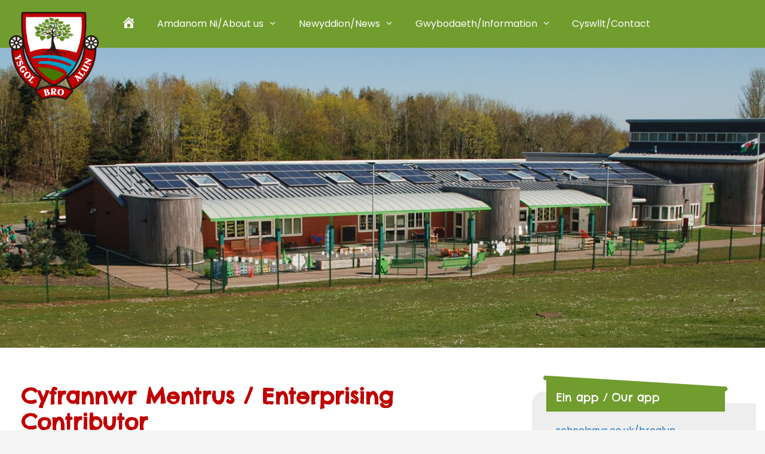

--- FILE ---
content_type: text/html; charset=UTF-8
request_url: https://ysgolbroalun.cymru/cyfrannwr-mentrus-enterprising-contributor/
body_size: 16887
content:
<!DOCTYPE html><html lang="cy"><head><meta charset="UTF-8"><meta name='robots' content='index, follow, max-image-preview:large, max-snippet:-1, max-video-preview:-1' /><meta name="viewport" content="width=device-width, initial-scale=1"><!-- <link media="all" href="https://ysgolbroalun.cymru/wp-content/cache/autoptimize/css/autoptimize_6445d0dad23797055a2a2dab2817385c.css" rel="stylesheet"> -->
<link rel="stylesheet" type="text/css" href="//ysgolbroalun.cymru/wp-content/cache/wpfc-minified/8m3kusu7/drg8p.css" media="all"/><title>Cyfrannwr Mentrus / Enterprising Contributor - Ysgol Bro Alun</title><link rel="canonical" href="https://ysgolbroalun.cymru/cyfrannwr-mentrus-enterprising-contributor/" /> <script type="application/ld+json" class="yoast-schema-graph">{"@context":"https://schema.org","@graph":[{"@type":"Article","@id":"https://ysgolbroalun.cymru/cyfrannwr-mentrus-enterprising-contributor/#article","isPartOf":{"@id":"https://ysgolbroalun.cymru/cyfrannwr-mentrus-enterprising-contributor/"},"author":{"name":"schoolstaff","@id":"https://ysgolbroalun.cymru/#/schema/person/2be22b7cc5045740412f4a9fce0ca5e8"},"headline":"Cyfrannwr Mentrus / Enterprising Contributor","datePublished":"2022-04-01T14:43:33+00:00","mainEntityOfPage":{"@id":"https://ysgolbroalun.cymru/cyfrannwr-mentrus-enterprising-contributor/"},"wordCount":80,"publisher":{"@id":"https://ysgolbroalun.cymru/#organization"},"image":{"@id":"https://ysgolbroalun.cymru/cyfrannwr-mentrus-enterprising-contributor/#primaryimage"},"thumbnailUrl":"https://ysgolbroalun.cymru/wp-content/uploads/2022/04/Seb.jpg","articleSection":["Cyffredinol/General"],"inLanguage":"cy"},{"@type":"WebPage","@id":"https://ysgolbroalun.cymru/cyfrannwr-mentrus-enterprising-contributor/","url":"https://ysgolbroalun.cymru/cyfrannwr-mentrus-enterprising-contributor/","name":"Cyfrannwr Mentrus / Enterprising Contributor - Ysgol Bro Alun","isPartOf":{"@id":"https://ysgolbroalun.cymru/#website"},"primaryImageOfPage":{"@id":"https://ysgolbroalun.cymru/cyfrannwr-mentrus-enterprising-contributor/#primaryimage"},"image":{"@id":"https://ysgolbroalun.cymru/cyfrannwr-mentrus-enterprising-contributor/#primaryimage"},"thumbnailUrl":"https://ysgolbroalun.cymru/wp-content/uploads/2022/04/Seb.jpg","datePublished":"2022-04-01T14:43:33+00:00","breadcrumb":{"@id":"https://ysgolbroalun.cymru/cyfrannwr-mentrus-enterprising-contributor/#breadcrumb"},"inLanguage":"cy","potentialAction":[{"@type":"ReadAction","target":["https://ysgolbroalun.cymru/cyfrannwr-mentrus-enterprising-contributor/"]}]},{"@type":"ImageObject","inLanguage":"cy","@id":"https://ysgolbroalun.cymru/cyfrannwr-mentrus-enterprising-contributor/#primaryimage","url":"https://ysgolbroalun.cymru/wp-content/uploads/2022/04/Seb.jpg","contentUrl":"https://ysgolbroalun.cymru/wp-content/uploads/2022/04/Seb.jpg","width":987,"height":1194},{"@type":"BreadcrumbList","@id":"https://ysgolbroalun.cymru/cyfrannwr-mentrus-enterprising-contributor/#breadcrumb","itemListElement":[{"@type":"ListItem","position":1,"name":"Home","item":"https://ysgolbroalun.cymru/"},{"@type":"ListItem","position":2,"name":"News","item":"https://ysgolbroalun.cymru/news/"},{"@type":"ListItem","position":3,"name":"Cyfrannwr Mentrus / Enterprising Contributor"}]},{"@type":"WebSite","@id":"https://ysgolbroalun.cymru/#website","url":"https://ysgolbroalun.cymru/","name":"Ysgol Bro Alun","description":"","publisher":{"@id":"https://ysgolbroalun.cymru/#organization"},"potentialAction":[{"@type":"SearchAction","target":{"@type":"EntryPoint","urlTemplate":"https://ysgolbroalun.cymru/?s={search_term_string}"},"query-input":{"@type":"PropertyValueSpecification","valueRequired":true,"valueName":"search_term_string"}}],"inLanguage":"cy"},{"@type":"Organization","@id":"https://ysgolbroalun.cymru/#organization","name":"Ysgol Bro Alun","url":"https://ysgolbroalun.cymru/","logo":{"@type":"ImageObject","inLanguage":"cy","@id":"https://ysgolbroalun.cymru/#/schema/logo/image/","url":"https://ysgolbroalun.cymru/wp-content/uploads/2016/02/logo-bro-alun.png","contentUrl":"https://ysgolbroalun.cymru/wp-content/uploads/2016/02/logo-bro-alun.png","width":781,"height":765,"caption":"Ysgol Bro Alun"},"image":{"@id":"https://ysgolbroalun.cymru/#/schema/logo/image/"},"sameAs":["https://x.com/broalunwrecsam"]},{"@type":"Person","@id":"https://ysgolbroalun.cymru/#/schema/person/2be22b7cc5045740412f4a9fce0ca5e8","name":"schoolstaff","image":{"@type":"ImageObject","inLanguage":"cy","@id":"https://ysgolbroalun.cymru/#/schema/person/image/","url":"https://secure.gravatar.com/avatar/78b2ce76916031a84d1908d4a30e2b45b4918727d68993e447c109c958df0443?s=96&d=mm&r=g","contentUrl":"https://secure.gravatar.com/avatar/78b2ce76916031a84d1908d4a30e2b45b4918727d68993e447c109c958df0443?s=96&d=mm&r=g","caption":"schoolstaff"},"url":"https://ysgolbroalun.cymru/author/schoolstaff/"}]}</script> <link href='https://fonts.gstatic.com' crossorigin rel='preconnect' /><link href='https://fonts.googleapis.com' crossorigin rel='preconnect' /><link rel="alternate" type="application/rss+xml" title="Llif Ysgol Bro Alun &raquo;" href="https://ysgolbroalun.cymru/feed/" /> <script>window._wpemojiSettings = {"baseUrl":"https:\/\/s.w.org\/images\/core\/emoji\/16.0.1\/72x72\/","ext":".png","svgUrl":"https:\/\/s.w.org\/images\/core\/emoji\/16.0.1\/svg\/","svgExt":".svg","source":{"concatemoji":"https:\/\/ysgolbroalun.cymru\/wp-includes\/js\/wp-emoji-release.min.js?ver=6.8.3"}};
/*! This file is auto-generated */
!function(s,n){var o,i,e;function c(e){try{var t={supportTests:e,timestamp:(new Date).valueOf()};sessionStorage.setItem(o,JSON.stringify(t))}catch(e){}}function p(e,t,n){e.clearRect(0,0,e.canvas.width,e.canvas.height),e.fillText(t,0,0);var t=new Uint32Array(e.getImageData(0,0,e.canvas.width,e.canvas.height).data),a=(e.clearRect(0,0,e.canvas.width,e.canvas.height),e.fillText(n,0,0),new Uint32Array(e.getImageData(0,0,e.canvas.width,e.canvas.height).data));return t.every(function(e,t){return e===a[t]})}function u(e,t){e.clearRect(0,0,e.canvas.width,e.canvas.height),e.fillText(t,0,0);for(var n=e.getImageData(16,16,1,1),a=0;a<n.data.length;a++)if(0!==n.data[a])return!1;return!0}function f(e,t,n,a){switch(t){case"flag":return n(e,"\ud83c\udff3\ufe0f\u200d\u26a7\ufe0f","\ud83c\udff3\ufe0f\u200b\u26a7\ufe0f")?!1:!n(e,"\ud83c\udde8\ud83c\uddf6","\ud83c\udde8\u200b\ud83c\uddf6")&&!n(e,"\ud83c\udff4\udb40\udc67\udb40\udc62\udb40\udc65\udb40\udc6e\udb40\udc67\udb40\udc7f","\ud83c\udff4\u200b\udb40\udc67\u200b\udb40\udc62\u200b\udb40\udc65\u200b\udb40\udc6e\u200b\udb40\udc67\u200b\udb40\udc7f");case"emoji":return!a(e,"\ud83e\udedf")}return!1}function g(e,t,n,a){var r="undefined"!=typeof WorkerGlobalScope&&self instanceof WorkerGlobalScope?new OffscreenCanvas(300,150):s.createElement("canvas"),o=r.getContext("2d",{willReadFrequently:!0}),i=(o.textBaseline="top",o.font="600 32px Arial",{});return e.forEach(function(e){i[e]=t(o,e,n,a)}),i}function t(e){var t=s.createElement("script");t.src=e,t.defer=!0,s.head.appendChild(t)}"undefined"!=typeof Promise&&(o="wpEmojiSettingsSupports",i=["flag","emoji"],n.supports={everything:!0,everythingExceptFlag:!0},e=new Promise(function(e){s.addEventListener("DOMContentLoaded",e,{once:!0})}),new Promise(function(t){var n=function(){try{var e=JSON.parse(sessionStorage.getItem(o));if("object"==typeof e&&"number"==typeof e.timestamp&&(new Date).valueOf()<e.timestamp+604800&&"object"==typeof e.supportTests)return e.supportTests}catch(e){}return null}();if(!n){if("undefined"!=typeof Worker&&"undefined"!=typeof OffscreenCanvas&&"undefined"!=typeof URL&&URL.createObjectURL&&"undefined"!=typeof Blob)try{var e="postMessage("+g.toString()+"("+[JSON.stringify(i),f.toString(),p.toString(),u.toString()].join(",")+"));",a=new Blob([e],{type:"text/javascript"}),r=new Worker(URL.createObjectURL(a),{name:"wpTestEmojiSupports"});return void(r.onmessage=function(e){c(n=e.data),r.terminate(),t(n)})}catch(e){}c(n=g(i,f,p,u))}t(n)}).then(function(e){for(var t in e)n.supports[t]=e[t],n.supports.everything=n.supports.everything&&n.supports[t],"flag"!==t&&(n.supports.everythingExceptFlag=n.supports.everythingExceptFlag&&n.supports[t]);n.supports.everythingExceptFlag=n.supports.everythingExceptFlag&&!n.supports.flag,n.DOMReady=!1,n.readyCallback=function(){n.DOMReady=!0}}).then(function(){return e}).then(function(){var e;n.supports.everything||(n.readyCallback(),(e=n.source||{}).concatemoji?t(e.concatemoji):e.wpemoji&&e.twemoji&&(t(e.twemoji),t(e.wpemoji)))}))}((window,document),window._wpemojiSettings);</script> <link rel='stylesheet' id='generate-fonts-css' href='//fonts.googleapis.com/css?family=Poppins:300,regular,500,600,700|Chelsea+Market:regular' media='all' /><!-- <link rel='stylesheet' id='dashicons-css' href='https://ysgolbroalun.cymru/wp-includes/css/dashicons.min.css?ver=6.8.3' media='all' /> -->
<link rel="stylesheet" type="text/css" href="//ysgolbroalun.cymru/wp-content/cache/wpfc-minified/kb1cl5uo/c4fk6.css" media="all"/> <script src='//ysgolbroalun.cymru/wp-content/cache/wpfc-minified/felu0vko/1235.js' type="text/javascript"></script>
<!-- <script src="https://ysgolbroalun.cymru/wp-includes/js/jquery/jquery.min.js?ver=3.7.1" id="jquery-core-js"></script> --> <!-- <script src="https://ysgolbroalun.cymru/wp-includes/js/dist/vendor/react.min.js?ver=18.3.1.1" id="react-js"></script> --> <!-- <script src="https://ysgolbroalun.cymru/wp-includes/js/dist/vendor/react-jsx-runtime.min.js?ver=18.3.1" id="react-jsx-runtime-js"></script> --> <!-- <script src="https://ysgolbroalun.cymru/wp-includes/js/dist/autop.min.js?ver=9fb50649848277dd318d" id="wp-autop-js"></script> --> <!-- <script src="https://ysgolbroalun.cymru/wp-includes/js/dist/vendor/wp-polyfill.min.js?ver=3.15.0" id="wp-polyfill-js"></script> --> <!-- <script src="https://ysgolbroalun.cymru/wp-includes/js/dist/blob.min.js?ver=9113eed771d446f4a556" id="wp-blob-js"></script> --> <!-- <script src="https://ysgolbroalun.cymru/wp-includes/js/dist/block-serialization-default-parser.min.js?ver=14d44daebf663d05d330" id="wp-block-serialization-default-parser-js"></script> --> <!-- <script src="https://ysgolbroalun.cymru/wp-includes/js/dist/hooks.min.js?ver=4d63a3d491d11ffd8ac6" id="wp-hooks-js"></script> --> <!-- <script src="https://ysgolbroalun.cymru/wp-includes/js/dist/deprecated.min.js?ver=e1f84915c5e8ae38964c" id="wp-deprecated-js"></script> --> <!-- <script src="https://ysgolbroalun.cymru/wp-includes/js/dist/dom.min.js?ver=80bd57c84b45cf04f4ce" id="wp-dom-js"></script> --> <!-- <script src="https://ysgolbroalun.cymru/wp-includes/js/dist/vendor/react-dom.min.js?ver=18.3.1.1" id="react-dom-js"></script> --> <!-- <script src="https://ysgolbroalun.cymru/wp-includes/js/dist/escape-html.min.js?ver=6561a406d2d232a6fbd2" id="wp-escape-html-js"></script> --> <!-- <script src="https://ysgolbroalun.cymru/wp-includes/js/dist/element.min.js?ver=a4eeeadd23c0d7ab1d2d" id="wp-element-js"></script> --> <!-- <script src="https://ysgolbroalun.cymru/wp-includes/js/dist/is-shallow-equal.min.js?ver=e0f9f1d78d83f5196979" id="wp-is-shallow-equal-js"></script> --> <!-- <script src="https://ysgolbroalun.cymru/wp-includes/js/dist/i18n.min.js?ver=5e580eb46a90c2b997e6" id="wp-i18n-js"></script> --> <script id="wp-i18n-js-after">wp.i18n.setLocaleData( { 'text direction\u0004ltr': [ 'ltr' ] } );</script> <script id="wp-keycodes-js-translations">( function( domain, translations ) {
	var localeData = translations.locale_data[ domain ] || translations.locale_data.messages;
	localeData[""].domain = domain;
	wp.i18n.setLocaleData( localeData, domain );
} )( "default", {"translation-revision-date":"2025-10-05 08:42:11+0000","generator":"GlotPress\/4.0.1","domain":"messages","locale_data":{"messages":{"":{"domain":"messages","plural-forms":"nplurals=4; plural=(n==1) ? 0 : (n==2) ? 1 : (n != 8 && n != 11) ? 2 : 3;","lang":"cy_GB"},"Tilde":["Tilde"],"Backtick":["\u00d4l-dic"],"Period":["Atalnod llawn"],"Comma":["Atalnod"]}},"comment":{"reference":"wp-includes\/js\/dist\/keycodes.js"}} );</script> <script src='//ysgolbroalun.cymru/wp-content/cache/wpfc-minified/7c31ukc6/1235.js' type="text/javascript"></script>
<!-- <script src="https://ysgolbroalun.cymru/wp-includes/js/dist/keycodes.min.js?ver=034ff647a54b018581d3" id="wp-keycodes-js"></script> --> <!-- <script src="https://ysgolbroalun.cymru/wp-includes/js/dist/priority-queue.min.js?ver=9c21c957c7e50ffdbf48" id="wp-priority-queue-js"></script> --> <!-- <script src="https://ysgolbroalun.cymru/wp-includes/js/dist/compose.min.js?ver=84bcf832a5c99203f3db" id="wp-compose-js"></script> --> <!-- <script src="https://ysgolbroalun.cymru/wp-includes/js/dist/private-apis.min.js?ver=0f8478f1ba7e0eea562b" id="wp-private-apis-js"></script> --> <!-- <script src="https://ysgolbroalun.cymru/wp-includes/js/dist/redux-routine.min.js?ver=8bb92d45458b29590f53" id="wp-redux-routine-js"></script> --> <!-- <script src="https://ysgolbroalun.cymru/wp-includes/js/dist/data.min.js?ver=fe6c4835cd00e12493c3" id="wp-data-js"></script> --> <script id="wp-data-js-after">( function() {
	var userId = 0;
	var storageKey = "WP_DATA_USER_" + userId;
	wp.data
		.use( wp.data.plugins.persistence, { storageKey: storageKey } );
} )();</script> <script src='//ysgolbroalun.cymru/wp-content/cache/wpfc-minified/d75nwwn9/1235.js' type="text/javascript"></script>
<!-- <script src="https://ysgolbroalun.cymru/wp-includes/js/dist/html-entities.min.js?ver=2cd3358363e0675638fb" id="wp-html-entities-js"></script> --> <!-- <script src="https://ysgolbroalun.cymru/wp-includes/js/dist/dom-ready.min.js?ver=f77871ff7694fffea381" id="wp-dom-ready-js"></script> --> <script id="wp-a11y-js-translations">( function( domain, translations ) {
	var localeData = translations.locale_data[ domain ] || translations.locale_data.messages;
	localeData[""].domain = domain;
	wp.i18n.setLocaleData( localeData, domain );
} )( "default", {"translation-revision-date":"2025-10-05 08:42:11+0000","generator":"GlotPress\/4.0.1","domain":"messages","locale_data":{"messages":{"":{"domain":"messages","plural-forms":"nplurals=4; plural=(n==1) ? 0 : (n==2) ? 1 : (n != 8 && n != 11) ? 2 : 3;","lang":"cy_GB"},"Notifications":["Hysbysiadau"]}},"comment":{"reference":"wp-includes\/js\/dist\/a11y.js"}} );</script> <script src='//ysgolbroalun.cymru/wp-content/cache/wpfc-minified/2fu21pxg/1235.js' type="text/javascript"></script>
<!-- <script src="https://ysgolbroalun.cymru/wp-includes/js/dist/a11y.min.js?ver=3156534cc54473497e14" id="wp-a11y-js"></script> --> <script id="wp-rich-text-js-translations">( function( domain, translations ) {
	var localeData = translations.locale_data[ domain ] || translations.locale_data.messages;
	localeData[""].domain = domain;
	wp.i18n.setLocaleData( localeData, domain );
} )( "default", {"translation-revision-date":"2025-10-05 08:42:11+0000","generator":"GlotPress\/4.0.1","domain":"messages","locale_data":{"messages":{"":{"domain":"messages","plural-forms":"nplurals=4; plural=(n==1) ? 0 : (n==2) ? 1 : (n != 8 && n != 11) ? 2 : 3;","lang":"cy_GB"},"%s applied.":["%s wedi'i osod."],"%s removed.":["%s wedi\u2019i dynnu."]}},"comment":{"reference":"wp-includes\/js\/dist\/rich-text.js"}} );</script> <script src='//ysgolbroalun.cymru/wp-content/cache/wpfc-minified/syu56mt/1235.js' type="text/javascript"></script>
<!-- <script src="https://ysgolbroalun.cymru/wp-includes/js/dist/rich-text.min.js?ver=74178fc8c4d67d66f1a8" id="wp-rich-text-js"></script> --> <!-- <script src="https://ysgolbroalun.cymru/wp-includes/js/dist/shortcode.min.js?ver=b7747eee0efafd2f0c3b" id="wp-shortcode-js"></script> --> <!-- <script src="https://ysgolbroalun.cymru/wp-includes/js/dist/warning.min.js?ver=ed7c8b0940914f4fe44b" id="wp-warning-js"></script> --> <script id="wp-blocks-js-translations">( function( domain, translations ) {
	var localeData = translations.locale_data[ domain ] || translations.locale_data.messages;
	localeData[""].domain = domain;
	wp.i18n.setLocaleData( localeData, domain );
} )( "default", {"translation-revision-date":"2025-10-05 08:42:11+0000","generator":"GlotPress\/4.0.1","domain":"messages","locale_data":{"messages":{"":{"domain":"messages","plural-forms":"nplurals=4; plural=(n==1) ? 0 : (n==2) ? 1 : (n != 8 && n != 11) ? 2 : 3;","lang":"cy_GB"},"%1$s Block. Row %2$d":["Bloc %1$s. Rhes %2$d"],"Design":["Cynllun"],"%s Block":["%s Bloc"],"%1$s Block. %2$s":["%1$s Bloc. %2$s"],"%1$s Block. Column %2$d":["%1$s Bloc. Colofn %2$d"],"%1$s Block. Column %2$d. %3$s":["%1$s Bloc. Colofn %2$d. %3$s"],"%1$s Block. Row %2$d. %3$s":["%1$s Bloc. Rhes %2$d. %3$s"],"Reusable blocks":["Blociau ailddefnyddiadwy"],"Embeds":["Mewnblaniadau"],"Text":["Testun"],"Widgets":["Teclynnau"],"Theme":["Thema"],"Media":["Cyfryngau"]}},"comment":{"reference":"wp-includes\/js\/dist\/blocks.js"}} );</script> <script src='//ysgolbroalun.cymru/wp-content/cache/wpfc-minified/lw0e8eez/1235.js' type="text/javascript"></script>
<!-- <script src="https://ysgolbroalun.cymru/wp-includes/js/dist/blocks.min.js?ver=84530c06a3c62815b497" id="wp-blocks-js"></script> --> <script id="3d-flip-book-client-locale-loader-js-extra">var FB3D_CLIENT_LOCALE = {"ajaxurl":"https:\/\/ysgolbroalun.cymru\/wp-admin\/admin-ajax.php","dictionary":{"Table of contents":"Table of contents","Close":"Close","Bookmarks":"Bookmarks","Thumbnails":"Thumbnails","Search":"Search","Share":"Share","Facebook":"Facebook","Twitter":"Twitter","Email":"Email","Play":"Play","Previous page":"Previous page","Next page":"Next page","Zoom in":"Zoom in","Zoom out":"Zoom out","Fit view":"Fit view","Auto play":"Auto play","Full screen":"Full screen","More":"More","Smart pan":"Smart pan","Single page":"Single page","Sounds":"Sounds","Stats":"Stats","Print":"Print","Download":"Download","Goto first page":"Goto first page","Goto last page":"Goto last page"},"images":"https:\/\/ysgolbroalun.cymru\/wp-content\/plugins\/interactive-3d-flipbook-powered-physics-engine\/assets\/images\/","jsData":{"urls":[],"posts":{"ids_mis":[],"ids":[]},"pages":[],"firstPages":[],"bookCtrlProps":[],"bookTemplates":[]},"key":"3d-flip-book","pdfJS":{"pdfJsLib":"https:\/\/ysgolbroalun.cymru\/wp-content\/plugins\/interactive-3d-flipbook-powered-physics-engine\/assets\/js\/pdf.min.js?ver=4.3.136","pdfJsWorker":"https:\/\/ysgolbroalun.cymru\/wp-content\/plugins\/interactive-3d-flipbook-powered-physics-engine\/assets\/js\/pdf.worker.js?ver=4.3.136","stablePdfJsLib":"https:\/\/ysgolbroalun.cymru\/wp-content\/plugins\/interactive-3d-flipbook-powered-physics-engine\/assets\/js\/stable\/pdf.min.js?ver=2.5.207","stablePdfJsWorker":"https:\/\/ysgolbroalun.cymru\/wp-content\/plugins\/interactive-3d-flipbook-powered-physics-engine\/assets\/js\/stable\/pdf.worker.js?ver=2.5.207","pdfJsCMapUrl":"https:\/\/ysgolbroalun.cymru\/wp-content\/plugins\/interactive-3d-flipbook-powered-physics-engine\/assets\/cmaps\/"},"cacheurl":"https:\/\/ysgolbroalun.cymru\/wp-content\/uploads\/3d-flip-book\/cache\/","pluginsurl":"https:\/\/ysgolbroalun.cymru\/wp-content\/plugins\/","pluginurl":"https:\/\/ysgolbroalun.cymru\/wp-content\/plugins\/interactive-3d-flipbook-powered-physics-engine\/","thumbnailSize":{"width":"150","height":"150"},"version":"1.16.17"};</script> <link rel="https://api.w.org/" href="https://ysgolbroalun.cymru/wp-json/" /><link rel="alternate" title="JSON" type="application/json" href="https://ysgolbroalun.cymru/wp-json/wp/v2/posts/11623" /><link rel="EditURI" type="application/rsd+xml" title="RSD" href="https://ysgolbroalun.cymru/xmlrpc.php?rsd" /><meta name="generator" content="WordPress 6.8.3" /><link rel='shortlink' href='https://ysgolbroalun.cymru/?p=11623' /><link rel="alternate" title="oEmbed (JSON)" type="application/json+oembed" href="https://ysgolbroalun.cymru/wp-json/oembed/1.0/embed?url=https%3A%2F%2Fysgolbroalun.cymru%2Fcyfrannwr-mentrus-enterprising-contributor%2F" /><link rel="alternate" title="oEmbed (XML)" type="text/xml+oembed" href="https://ysgolbroalun.cymru/wp-json/oembed/1.0/embed?url=https%3A%2F%2Fysgolbroalun.cymru%2Fcyfrannwr-mentrus-enterprising-contributor%2F&#038;format=xml" />  <script type="text/javascript">jQuery(function () {

		var mobileOnly = false;
		
		if (mobileOnly) {
			return;
		}

		jQuery.fn.getTitle = function () { // Copy the title of every IMG tag and add it to its parent A so that fancybox can show titles
			var arr = jQuery("a[data-fancybox]");jQuery.each(arr, function() {var title = jQuery(this).children("img").attr("title") || '';var figCaptionHtml = jQuery(this).next("figcaption").html() || '';var processedCaption = figCaptionHtml;if (figCaptionHtml.length && typeof DOMPurify === 'function') {processedCaption = DOMPurify.sanitize(figCaptionHtml, {USE_PROFILES: {html: true}});} else if (figCaptionHtml.length) {processedCaption = jQuery("<div>").text(figCaptionHtml).html();}var newTitle = title;if (processedCaption.length) {newTitle = title.length ? title + " " + processedCaption : processedCaption;}if (newTitle.length) {jQuery(this).attr("title", newTitle);}});		}

		// Supported file extensions

				var thumbnails = jQuery("a:has(img)").not(".nolightbox").not('.envira-gallery-link').not('.ngg-simplelightbox').filter(function () {
			return /\.(jpe?g|png|gif|mp4|webp|bmp|pdf)(\?[^/]*)*$/i.test(jQuery(this).attr('href'))
		});
		

		// Add data-type iframe for links that are not images or videos.
		var iframeLinks = jQuery('.fancyboxforwp').filter(function () {
			return !/\.(jpe?g|png|gif|mp4|webp|bmp|pdf)(\?[^/]*)*$/i.test(jQuery(this).attr('href'))
		}).filter(function () {
			return !/vimeo|youtube/i.test(jQuery(this).attr('href'))
		});
		iframeLinks.attr({"data-type": "iframe"}).getTitle();

				// Gallery All
		thumbnails.addClass("fancyboxforwp").attr("data-fancybox", "gallery").getTitle();
		iframeLinks.attr({"data-fancybox": "gallery"}).getTitle();

		// Gallery type NONE
		
		// Call fancybox and apply it on any link with a rel atribute that starts with "fancybox", with the options set on the admin panel
		jQuery("a.fancyboxforwp").fancyboxforwp({
			loop: false,
			smallBtn: false,
			zoomOpacity: "auto",
			animationEffect: "zoom",
			animationDuration: 500,
			transitionEffect: "slide",
			transitionDuration: "300",
			overlayShow: true,
			overlayOpacity: "0.8",
			titleShow: true,
			titlePosition: "inside",
			keyboard: true,
			showCloseButton: false,
			arrows: true,
			clickContent:false,
			clickSlide: "close",
			mobile: {
				clickContent: function (current, event) {
					return current.type === "image" ? "toggleControls" : false;
				},
				clickSlide: function (current, event) {
					return current.type === "image" ? "close" : "close";
				},
			},
			wheel: false,
			toolbar: true,
			preventCaptionOverlap: true,
			onInit: function() { },			onDeactivate
	: function() { },		beforeClose: function() { },			afterShow: function(instance) { jQuery( ".fancybox-image" ).on("click", function( ){ ( instance.isScaledDown() ) ? instance.scaleToActual() : instance.scaleToFit() }) },				afterClose: function() { },					caption : function( instance, item ) {var title = "";if("undefined" != typeof jQuery(this).context ){var title = jQuery(this).context.title;} else { var title = ("undefined" != typeof jQuery(this).attr("title")) ? jQuery(this).attr("title") : false;}var caption = jQuery(this).data('caption') || '';if ( item.type === 'image' && title.length ) {caption = (caption.length ? caption + '<br />' : '') + '<p class="caption-title">'+jQuery("<div>").text(title).html()+'</p>' ;}if (typeof DOMPurify === "function" && caption.length) { return DOMPurify.sanitize(caption, {USE_PROFILES: {html: true}}); } else { return jQuery("<div>").text(caption).html(); }},
		afterLoad : function( instance, current ) {var captionContent = current.opts.caption || '';var sanitizedCaptionString = '';if (typeof DOMPurify === 'function' && captionContent.length) {sanitizedCaptionString = DOMPurify.sanitize(captionContent, {USE_PROFILES: {html: true}});} else if (captionContent.length) { sanitizedCaptionString = jQuery("<div>").text(captionContent).html();}if (sanitizedCaptionString.length) { current.$content.append(jQuery('<div class=\"fancybox-custom-caption inside-caption\" style=\" position: absolute;left:0;right:0;color:#000;margin:0 auto;bottom:0;text-align:center;background-color:#FFFFFF \"></div>').html(sanitizedCaptionString)); }},
			})
		;

			})</script> <meta name="robots" content="noimageindex"> <script type="text/javascript">//
  function external_links_in_new_windows_loop() {
    if (!document.links) {
      document.links = document.getElementsByTagName('a');
    }
    var change_link = false;
    var force = '';
    var ignore = '';

    for (var t=0; t<document.links.length; t++) {
      var all_links = document.links[t];
      change_link = false;
      
      if(document.links[t].hasAttribute('onClick') == false) {
        // forced if the address starts with http (or also https), but does not link to the current domain
        if(all_links.href.search(/^http/) != -1 && all_links.href.search('ysgolbroalun.cymru') == -1 && all_links.href.search(/^#/) == -1) {
          // console.log('Changed ' + all_links.href);
          change_link = true;
        }
          
        if(force != '' && all_links.href.search(force) != -1) {
          // forced
          // console.log('force ' + all_links.href);
          change_link = true;
        }
        
        if(ignore != '' && all_links.href.search(ignore) != -1) {
          // console.log('ignore ' + all_links.href);
          // ignored
          change_link = false;
        }

        if(change_link == true) {
          // console.log('Changed ' + all_links.href);
          document.links[t].setAttribute('onClick', 'javascript:window.open(\'' + all_links.href.replace(/'/g, '') + '\', \'_blank\', \'noopener\'); return false;');
          document.links[t].removeAttribute('target');
        }
      }
    }
  }
  
  // Load
  function external_links_in_new_windows_load(func)
  {  
    var oldonload = window.onload;
    if (typeof window.onload != 'function'){
      window.onload = func;
    } else {
      window.onload = function(){
        oldonload();
        func();
      }
    }
  }

  external_links_in_new_windows_load(external_links_in_new_windows_loop);
  //</script> <link rel="apple-touch-icon" sizes="57x57" href="/wp-content/uploads/fbrfg/apple-touch-icon-57x57.png"><link rel="apple-touch-icon" sizes="60x60" href="/wp-content/uploads/fbrfg/apple-touch-icon-60x60.png"><link rel="apple-touch-icon" sizes="72x72" href="/wp-content/uploads/fbrfg/apple-touch-icon-72x72.png"><link rel="apple-touch-icon" sizes="76x76" href="/wp-content/uploads/fbrfg/apple-touch-icon-76x76.png"><link rel="apple-touch-icon" sizes="114x114" href="/wp-content/uploads/fbrfg/apple-touch-icon-114x114.png"><link rel="apple-touch-icon" sizes="120x120" href="/wp-content/uploads/fbrfg/apple-touch-icon-120x120.png"><link rel="apple-touch-icon" sizes="144x144" href="/wp-content/uploads/fbrfg/apple-touch-icon-144x144.png"><link rel="apple-touch-icon" sizes="152x152" href="/wp-content/uploads/fbrfg/apple-touch-icon-152x152.png"><link rel="apple-touch-icon" sizes="180x180" href="/wp-content/uploads/fbrfg/apple-touch-icon-180x180.png"><link rel="icon" type="image/png" href="/wp-content/uploads/fbrfg/favicon-32x32.png" sizes="32x32"><link rel="icon" type="image/png" href="/wp-content/uploads/fbrfg/favicon-194x194.png" sizes="194x194"><link rel="icon" type="image/png" href="/wp-content/uploads/fbrfg/favicon-96x96.png" sizes="96x96"><link rel="icon" type="image/png" href="/wp-content/uploads/fbrfg/android-chrome-192x192.png" sizes="192x192"><link rel="icon" type="image/png" href="/wp-content/uploads/fbrfg/favicon-16x16.png" sizes="16x16"><link rel="manifest" href="/wp-content/uploads/fbrfg/manifest.json"><link rel="mask-icon" href="/wp-content/uploads/fbrfg/safari-pinned-tab.svg" color="#ffffff"><link rel="shortcut icon" href="/wp-content/uploads/fbrfg/favicon.ico"><meta name="msapplication-TileColor" content="#2d89ef"><meta name="msapplication-TileImage" content="/wp-content/uploads/fbrfg/mstile-144x144.png"><meta name="msapplication-config" content="/wp-content/uploads/fbrfg/browserconfig.xml"><meta name="theme-color" content="#ffffff"><style id="wp-custom-css">/* FILE BLOCK FIX */

.wp-block-file {
    font-size: 1em !important;
    line-height: 1.8em;
}
.wp-block-file__button {
    color: white;
    background-color: var(--accent);
    padding: 5px 10px;
    border-radius: 0px;
    margin-top: 5px;
}
.wp-block-file__button:hover {
    color: white;
	  opacity: 0.75;
}
.wp-admin .wp-block-file {
    margin-top: 5px; 
    margin-bottom: 40px;
}

/* General Styling */

:root {
    --gp-slideout-width: 290px;
}

body {
	background-color: #f5f5f5;
}

body.postid-7746 {
    background-color: #fff; /* APP GRID CALENDAR */
}

div#site-wrapper {
    max-width: 1300px;
    margin-left: auto;
    margin-right: auto;
    /* display: block; */
	background-color: white;
	box-shadow: 0px 1px 14px 4px rgba(156,148,148,0.5);
	-webkit-box-shadow: 0px 1px 14px 4px rgba(156,148,148,0.5);
	-moz-box-shadow: 0px 1px 14px 4px rgba(156,148,148,0.5);
}

.entry-content span {
    color: #3a3a3a !important;
}

.entry-content img {
    margin-bottom: 20px;
}

.dont-break-out {
  overflow-wrap: break-word;
  word-wrap: break-word;
  -ms-word-break: break-all;
  word-break: break-all;
  -ms-hyphens: auto;
  -moz-hyphens: auto;
  -webkit-hyphens: auto;
  hyphens: auto;
  white-space:normal;
}

/* Header */

.site-header .header-image {
    position: absolute;
    top: -60px;
    width: 150px;
    z-index: 1000;
}

.page-header-image-single {
      display: none;
}

.inside-header .site-logo {
    text-align: left !important;
}

.site-logo {
    display: inline;
}

.sticky-menu-logo .main-navigation.navigation-clone .sticky-logo {
    margin-left: 50px;
}

.slider-box-outside-wrapper {
    width: 100%;
    position: absolute;
    z-index: 3;
}

.slider-box-inside-wrapper {
    max-width: 1100px;
    width: 100%;
    height: auto;
    margin: auto;
    padding-top: 20px;
}

.slider-box {
    float: right;
    z-index: 10000;
    width: 18%;
    height: 10%;
    opacity: .95;
    color: #fff;
    padding: 20px;
    text-transform: uppercase;
    font-size: larger;
    margin: 20px;
    clear: right;
}

.slider-box1 {
    background-color: #00AEEF;
}

.slider-box2 {
    background-color: #F9C92C;
}

.slider-box3 {
    background-color: #DB174D;
}

/* Navbar */

#menu-main-menu {
    padding-left: 170px;
}

.slideout-menu a {
    line-height: 50px !important;
}

.slideout-menu li ul li a {
    line-height: 20px !important;
}

.main-navigation ul ul {
  width:auto;
	}

/* Content */

.alm-reveal hr {
    clear: both;
}

.alm-green {
background: #719C2E !important;
}

.home-posts img {
    float: right;
    margin-bottom: 20px;
}

/* Sidebar start */

.sidebar .widget {
    background-color: #eee;
    border-top-left-radius: 20px;
}

.sidebar .widget .widget-title {
    color: #000;
    background-color: #719C2E;
    background-image: url(https://ysgolbroalun.cymru/wp-content/uploads/2016/02/widget-title-bg.png);
    padding: 30px 20px 10px;
    margin-left: -20px;
    margin-top: -20px;
    margin-right: -20px;
    margin-bottom: 20px;
    padding-left: 40px;
    color: #fff;
}

div.inside-right-sidebar div {
    padding-left: 20px;
}

aside:nth-child(2) .widget-title {
    background-color: #01A0C7 !important; /*blue*/
}

aside:nth-child(3) .widget-title {
    background-color: #C00000 !important; /*red*/
}

aside:nth-child(4) .widget-title {
    background-color: #FFBF00 !important; /*orange*/
}

/* Filter News Widget */
li.cat-item {
    display: inline;
    margin-right: 10px;
}

/* Recent Posts Widget */

.sidebar .display-posts-listing {
	padding-left:0px;
}

.sidebar .listing-item {
    padding-bottom: 15px;
		padding-left:0px;
}

.sidebar .listing-item .date {
   display: block;
}

.sidebar #sidebar-more-link-news {
    margin: 0px;
	font-weight: bold;
}


/* Simple Calendar Widget */

.simcal-calendar-list {
padding-left: 0 !important;
}

.simcal-default-calendar-list {
    padding: 0 20px 15px 0 !important;
}

.simcal-default-calendar-list .simcal-calendar-head {
    display: none !important;
}

.simcal-default-calendar-list dt.simcal-day-label {
    background-color: transparent !important;
    color: #595959 !important;
    border-bottom: none !important;
    margin: 0;
    font-size: 1em !important;
}

.simcal-default-calendar-list dt.simcal-day-label>span {
    display: inline-block;
    padding: 0 !important;
}

.simcal-default-calendar-list ul.simcal-events {
    margin: 0 !important;
    padding: 0 !important;
}

.simcal-default-calendar-list .simcal-event-details {
    font-size: 1em !important;
    padding-left: 0;
}

.simcal-default-calendar-list .simcal-event-details p {
    margin: 0 !important;
}

dd.simcal-day {
    margin: 0 0 1em;
}

.simcal-default-calendar-list ul.simcal-events li.simcal-event {
    margin-bottom: 0 !important;
}


/* Sidebar end */

/* Footer start */

.footer-widget-1,.footer-widget-2,.footer-widget-3,.footer-widget-4 {
    min-height: 180px;
/* Fixes float left problem */
}

.footer-img1 {
    float: left;
    width: 150px;
    margin-right: 50px;
    margin-bottom: 20px;
}

.footer-text {
    width: 55%;
    float: left;
    margin-right: 50px;
    font-size: 12px;
    margin-bottom: 20px;
}

.footer-img2 {
    float: right;
    width: 250px;
}

/* Footer end */

/* APP CALENDAR PAGE */

body.postid-7746 .entry-content {
	margin: 0px;
}

body.postid-7746 #page {
	margin-left: 0px;
	margin-right: 0px;
}

/* END APP CALENDAR PAGE */

@media (max-width:1134px) {
    .site-header .header-image {
	  margin-left: 2%;
    }
}

@media (max-width:1100px) {
    .footer-img2 {
        float: left;
        width: 200px;
    }

    .footer-text {
        width: 70%;
        margin-right: 0;
    }
}

@media only screen and (min-width:521px) {
    .mobile-show {
        display: none;
    }
}

@media (max-width:768px) {
    .fluid-header .inside-header,.menu-toggle {
        text-align: left;
    }

    .site-header .header-image {
        position: absolute;
        top: -70px;
        width: 20%;
        z-index: 1000;
	  margin-left: 2%;
    }
}

@media only screen and (max-width:520px) {
    .mobile-hide {
        display: none;
    }

    .home-posts img {
        float: none;
        margin-bottom: 20px;
    }
  
    .site-header .header-image {
        position: absolute;
        top: -50px;
        width: 20%;
        z-index: 1000;
    }
  
	h1 {
		font-size: 26px;
	}
  
	.menu-toggle {
		line-height: 60px;
	}


	.main-navigation a, .menu-toggle {
		font-size: 12px;
	}
}

@media (max-width:1300px) {
    .slider-box {
        width: 18%;
        height: 10%;
        padding: 14px;
        font-size: 18px;
        margin: 14px;
    }
}

@media (max-width:1160px) {
    #page {
        margin-left: 20px;
        margin-right: 20px;
    }
}

@media (max-width:1100px) {
    .slider-box {
        width: 18%;
        height: 10%;
        padding: 10px;
        font-size: 16px;
        margin: 10px;
    }
}

@media (min-width:769px) and (max-width:1084px) {
    .sticky-menu-logo .main-navigation.navigation-clone .sticky-logo {
    /*display: none !important;*/
    }

    .sidebar .widget .widget-title {
        font-size: 14px;
    }
}

@media (max-width:600px) {
    .slider-box {
        width: auto;
    }

    .slider-box1 {
        display: none;
    }
}

@media (max-width:375px) {
    .slider-box2 {
        display: none;
    }
}

@media (max-width:769px) {
    .sticky-menu-logo .main-navigation.navigation-clone .sticky-logo {
        margin-left: 10px;
    }
    .slideout-navigation.main-navigation .main-nav ul ul li a {
      font-size: 16px;
			padding-left:30px;
    }
}

@media (max-width:850px) {
    .slider-box3 {
        display: none;
    }
}

/* Adjusts Menu Breakpoint */
@media (max-width: 1084px) {
	  
	.main-navigation .main-nav ul li.menu-item-has-children > a, .secondary-navigation .main-nav ul li.menu-item-has-children > a {
		padding-right: 20px;
	}
	  
    #menu-main-menu {
        padding-left: 0;
        margin-bottom: 50px;
    }

    .menu-toggle,.main-navigation.toggled .main-nav > ul {
        display: block;
    }

    .main-navigation ul li.sfHover > ul {
        display: none;
    }

    button.menu-toggle {
        background-color: transparent;
        width: auto;
        border: 0;
        float: right;
    }

    button.menu-toggle:hover,button.menu-toggle:active,button.menu-toggle:focus {
        background-color: transparent;
        border: 0;
        outline: 0;
    }

    .sub-menu.toggled-on,.children.toggled-on {
        display: block !important;
        opacity: 1 !important;
    }

    .dropdown-menu-toggle:before {
        content: "f107" !important;
    }

    .sfHover > a .dropdown-menu-toggle:before {
        content: "f106" !important;
    }

    .main-navigation ul {
        display: none;
    }

    .nav-float-right .main-navigation,.nav-float-left .main-navigation {
        float: none;
        margin-bottom: 20px;
    }

    .navigation-search {
        bottom: auto;
        top: 0;
    }

    .mobile-bar-items {
        display: block;
        position: absolute;
        right: 0;
        top: 0;
        z-index: 21;
        list-style-type: none;
    }

    .mobile-bar-items a {
        display: inline-block;
    }

    .main-navigation .menu li.search-item {
        display: none !important;
    }

    li.search-item a {
        padding-left: 20px;
        padding-right: 20px;
    }

    .menu-toggle {
        text-align: right;
    }

    .nav-search-enabled .main-navigation .menu-toggle {
        text-align: left;
    }

    .main-nav .sf-menu > li {
        float: none;
        clear: both;
    }

    .nav-aligned-right.nav-below-header .main-navigation .sf-menu > li,.nav-aligned-right.nav-above-header .main-navigation .sf-menu > li,.nav-aligned-center.nav-below-header .main-navigation .sf-menu > li,.nav-aligned-center.nav-above-header .main-navigation .sf-menu > li {
        display: block;
        margin: 0;
        text-align: left;
    }

    .main-navigation .main-nav ul ul {
        position: relative;
        top: 0;
        left: 0;
        width: 100%;
    }

    .menu-item-has-children .dropdown-menu-toggle {
        float: right;
    }

    .main-navigation {
        text-align: left;
    }

    .navigation-search,.navigation-search input {
        width: 100%;
        max-width: 100%;
    }
}</style></head><body class="wp-singular post-template-default single single-post postid-11623 single-format-standard wp-embed-responsive wp-theme-generatepress wp-child-theme-generatepress-child post-image-above-header post-image-aligned-center slideout-enabled slideout-mobile sticky-menu-slide sticky-enabled sticky-menu-logo menu-logo-enabled both-sticky-menu metaslider-plugin right-sidebar nav-above-header separate-containers fluid-header active-footer-widgets-4 nav-aligned-left header-aligned-left dropdown-hover" itemtype="https://schema.org/Blog" itemscope><div id="site-wrapper"><a class="screen-reader-text skip-link" href="#content" title="Skip to content">Skip to content</a><nav class="auto-hide-sticky main-navigation sub-menu-right" id="site-navigation" aria-label="Primary"  itemtype="https://schema.org/SiteNavigationElement" itemscope><div class="inside-navigation grid-container grid-parent"><div class="site-logo sticky-logo navigation-logo"> <a href="https://ysgolbroalun.cymru/" title="Ysgol Bro Alun" rel="home"> <img src="/wp-content/uploads/2016/02/logo-bro-alun.png" alt="Ysgol Bro Alun" class="is-logo-image" /> </a></div> <button class="menu-toggle" aria-controls="generate-slideout-menu" aria-expanded="false"> <span class="mobile-menu">Menu</span> </button><div id="primary-menu" class="main-nav"><ul id="menu-main-menu" class=" menu sf-menu"><li id="menu-item-3488" class="menu-item menu-item-type-post_type menu-item-object-page menu-item-home menu-item-3488"><a href="https://ysgolbroalun.cymru/"><i class="_mi dashicons dashicons-admin-home" aria-hidden="true" style="font-size:1.5em;"></i><span class="visuallyhidden">Cartref/Home</span></a></li><li id="menu-item-3773" class="menu-item menu-item-type-custom menu-item-object-custom menu-item-has-children menu-item-3773"><a href="#">Amdanom Ni/About us<span role="presentation" class="dropdown-menu-toggle"></span></a><ul class="sub-menu"><li id="menu-item-3542" class="menu-item menu-item-type-post_type menu-item-object-page menu-item-3542"><a href="https://ysgolbroalun.cymru/our-staff/">Ein Staff/Our Staff</a></li><li id="menu-item-3546" class="menu-item menu-item-type-post_type menu-item-object-page menu-item-3546"><a href="https://ysgolbroalun.cymru/llywodraethwyrgovernors/">Llywodraethwyr/Governors</a></li><li id="menu-item-3549" class="menu-item menu-item-type-post_type menu-item-object-page menu-item-3549"><a href="https://ysgolbroalun.cymru/prosbectws-prospectus/">Prosbectws/Prospectus</a></li><li id="menu-item-3558" class="menu-item menu-item-type-post_type menu-item-object-page menu-item-3558"><a href="https://ysgolbroalun.cymru/polisiaupolicies/">Polisiau/Policies</a></li><li id="menu-item-7958" class="menu-item menu-item-type-post_type menu-item-object-page menu-item-7958"><a href="https://ysgolbroalun.cymru/polisiaupolicies/hysbysiad-preifatrwydd-privacy-notice/">Hysbysiad Preifatrwydd / Privacy Notice</a></li><li id="menu-item-3573" class="menu-item menu-item-type-post_type menu-item-object-page menu-item-3573"><a href="https://ysgolbroalun.cymru/cylch-meithrin/">Cylch Meithrin</a></li><li id="menu-item-3567" class="menu-item menu-item-type-post_type menu-item-object-page menu-item-3567"><a href="https://ysgolbroalun.cymru/crhapta/">CRhA/PTA</a></li></ul></li><li id="menu-item-3399" class="menu-item menu-item-type-post_type menu-item-object-page current_page_parent menu-item-has-children menu-item-3399"><a href="https://ysgolbroalun.cymru/news/">Newyddion/News<span role="presentation" class="dropdown-menu-toggle"></span></a><ul class="sub-menu"><li id="menu-item-3398" class="menu-item menu-item-type-post_type menu-item-object-page menu-item-3398"><a href="https://ysgolbroalun.cymru/calendr-calendar/">Calendr/Calendar</a></li><li id="menu-item-4033" class="menu-item menu-item-type-post_type menu-item-object-page menu-item-4033"><a href="https://ysgolbroalun.cymru/dyddiadau-gwyliauholiday-dates-2/">Dyddiadau Tymor Ysgol / School Term Dates</a></li><li id="menu-item-3839" class="menu-item menu-item-type-taxonomy menu-item-object-category menu-item-3839"><a href="https://ysgolbroalun.cymru/category/cylchlythyr/">Cylchlythyr/Newsletters</a></li><li id="menu-item-3563" class="menu-item menu-item-type-post_type menu-item-object-page menu-item-3563"><a href="https://ysgolbroalun.cymru/orielgallery/">Oriel/Gallery</a></li></ul></li><li id="menu-item-3451" class="menu-item menu-item-type-custom menu-item-object-custom menu-item-has-children menu-item-3451"><a href="#">Gwybodaeth/Information<span role="presentation" class="dropdown-menu-toggle"></span></a><ul class="sub-menu"><li id="menu-item-5455" class="menu-item menu-item-type-post_type menu-item-object-page menu-item-5455"><a href="https://ysgolbroalun.cymru/dolenni-gwybodaethinformation-links/talu-ar-lein-payments-online/">Talu ar lein – Payments on line</a></li><li id="menu-item-3987" class="menu-item menu-item-type-post_type menu-item-object-page menu-item-3987"><a href="https://ysgolbroalun.cymru/dyddiadau-gwyliauholiday-dates-2/">Dyddiadau Tymor Ysgol / School Term Dates</a></li><li id="menu-item-3570" class="menu-item menu-item-type-post_type menu-item-object-page menu-item-3570"><a href="https://ysgolbroalun.cymru/cinio-ysgolschool-meals/">Cinio ysgol/School meals</a></li><li id="menu-item-3557" class="menu-item menu-item-type-post_type menu-item-object-page menu-item-3557"><a href="https://ysgolbroalun.cymru/clwb-brecwastbreakfast-club/">Clwb Brecwast/Breakfast Club</a></li><li id="menu-item-3556" class="menu-item menu-item-type-post_type menu-item-object-page menu-item-3556"><a href="https://ysgolbroalun.cymru/clwb-ar-ol-ysgolafter-school-club/">Clwb ar ôl Ysgol/After School Club</a></li><li id="menu-item-3776" class="menu-item menu-item-type-post_type menu-item-object-page menu-item-3776"><a href="https://ysgolbroalun.cymru/dolenni-gwybodaethinformation-links/">Dolenni defnyddiol/useful links</a></li></ul></li><li id="menu-item-3400" class="menu-item menu-item-type-post_type menu-item-object-page menu-item-3400"><a href="https://ysgolbroalun.cymru/cyswllt-contact/">Cyswllt/Contact</a></li></ul></div></div></nav><header class="site-header" id="masthead" aria-label="Site"  itemtype="https://schema.org/WPHeader" itemscope><div class="inside-header grid-container grid-parent"><div class="site-logo"> <a href="https://ysgolbroalun.cymru/" rel="home"> <img  class="header-image is-logo-image" alt="Ysgol Bro Alun" src="/wp-content/uploads/2016/02/logo-bro-alun.png" /> </a></div></div></header><div class="mobile-hide"><div id="metaslider-id-3442" style="width: 100%;" class="ml-slider-3-102-0 metaslider metaslider-nivo metaslider-3442 ml-slider ms-theme-default" role="region" aria-label="Home Slider" data-height="510" data-width="1300"><div id="metaslider_container_3442"><div class='slider-wrapper theme-default'><div class='ribbon'></div><div id='metaslider_3442' class='nivoSlider'><img src="https://ysgolbroalun.cymru/wp-content/uploads/2016/04/DSC_0041-desktop-1300x510.jpg" height="510" width="1300" alt="" class="slider-3442 slide-3505 msDefaultImage" /><img src="https://ysgolbroalun.cymru/wp-content/uploads/2025/09/llun-y-r-ysgol.jpg-m-1300x510.jpg" height="510" width="1300" title="llun y r ysgol.jpg m" alt="" class="slider-3442 slide-14973 msDefaultImage" /></div></div></div></div></div><div class="mobile-show"><div id="metaslider-id-3494" style="width: 100%;" class="ml-slider-3-102-0 metaslider metaslider-responsive metaslider-3494 ml-slider ms-theme-default" role="region" aria-label="Home Mobile" data-height="1010" data-width="1920"><div id="metaslider_container_3494"><ul id='metaslider_3494' class='rslides'><li aria-roledescription='slide' aria-labelledby='slide-0'><img src="https://ysgolbroalun.cymru/wp-content/uploads/2016/04/DSC_0041-mobile.jpg" height="1010" width="1920" alt="" class="slider-3494 slide-3516 msDefaultImage" /></li><li style='display: none;' aria-roledescription='slide' aria-labelledby='slide-1'><img src="https://ysgolbroalun.cymru/wp-content/uploads/2016/04/DSC_0009-mobile.jpg" height="1010" width="1920" alt="" class="slider-3494 slide-3519 msDefaultImage" /></li><li style='display: none;' aria-roledescription='slide' aria-labelledby='slide-2'><img src="https://ysgolbroalun.cymru/wp-content/uploads/2016/04/DSC_0110-mobile.jpg" height="1010" width="1920" alt="" class="slider-3494 slide-3512 msDefaultImage" /></li><li style='display: none;' aria-roledescription='slide' aria-labelledby='slide-3'><img src="https://ysgolbroalun.cymru/wp-content/uploads/2016/04/DSC_0030-mobile.jpg" height="1010" width="1920" alt="" class="slider-3494 slide-3517 msDefaultImage" /></li><li style='display: none;' aria-roledescription='slide' aria-labelledby='slide-4'><img src="https://ysgolbroalun.cymru/wp-content/uploads/2016/04/DSC_0066-mobile.jpg" height="1010" width="1920" alt="" class="slider-3494 slide-3514 msDefaultImage" /></li><li style='display: none;' aria-roledescription='slide' aria-labelledby='slide-5'><img src="https://ysgolbroalun.cymru/wp-content/uploads/2016/04/DSC_0173-mobile.jpg" height="1010" width="1920" alt="" class="slider-3494 slide-3510 msDefaultImage" /></li><li style='display: none;' aria-roledescription='slide' aria-labelledby='slide-6'><img src="https://ysgolbroalun.cymru/wp-content/uploads/2016/04/DSC_0135-mobile.jpg" height="1010" width="1920" alt="" class="slider-3494 slide-3511 msDefaultImage" /></li><li style='display: none;' aria-roledescription='slide' aria-labelledby='slide-7'><img src="https://ysgolbroalun.cymru/wp-content/uploads/2016/04/DSC_0054-mobile.jpg" height="1010" width="1920" alt="" class="slider-3494 slide-3515 msDefaultImage" /></li><li style='display: none;' aria-roledescription='slide' aria-labelledby='slide-8'><img src="https://ysgolbroalun.cymru/wp-content/uploads/2016/04/DSC_0004-mobile.jpg" height="1010" width="1920" alt="" class="slider-3494 slide-3520 msDefaultImage" /></li><li style='display: none;' aria-roledescription='slide' aria-labelledby='slide-9'><img src="https://ysgolbroalun.cymru/wp-content/uploads/2025/09/llun-y-r-ysgol.jpg-m-1811x953.jpg" height="1010" width="1920" alt="" class="slider-3494 slide-14967 msDefaultImage" title="llun y r ysgol.jpg m" /></li></ul></div></div></div><div class="site grid-container container hfeed grid-parent" id="page"><div class="site-content" id="content"><div class="content-area grid-parent mobile-grid-100 grid-70 tablet-grid-70" id="primary"><main class="site-main" id="main"><article id="post-11623" class="post-11623 post type-post status-publish format-standard hentry category-cyffredinol" itemtype="https://schema.org/CreativeWork" itemscope><div class="inside-article"><header class="entry-header"><h1 class="entry-title" itemprop="headline">Cyfrannwr Mentrus  / Enterprising Contributor</h1><div class="entry-meta"> <span class="posted-on"><time class="entry-date published" datetime="2022-04-01T15:43:33+01:00" itemprop="datePublished">01.04.2022</time></span></div></header><div class="entry-content" itemprop="text"><p>Mae Sebastian o Flwyddyn 3 wedi bod yn brysur yn tynnu lluniau er mwyn eu gwerthu i godi pres tuag at yr Apêl Wcráin. Mae Sebastian wedi codi swm anhygoel i&#8217;r apêl sef  £70 tuag at yr achos! Dyn busnes go iawn!</p><p>Sebastian from Year 3 has been busy making beautiful pictures to raise money for the Ukraine Appeal. Sebastian has raised an incredible amount for the appeal of £ 70 towards the cause! What an entrepreneur!</p><p><a href="https://ysgolbroalun.cymru/wp-content/uploads/2022/04/Seb.jpg"><img fetchpriority="high" decoding="async" class="aligncenter size-full wp-image-11624" src="https://ysgolbroalun.cymru/wp-content/uploads/2022/04/Seb.jpg" alt="" width="987" height="1194" srcset="https://ysgolbroalun.cymru/wp-content/uploads/2022/04/Seb.jpg 987w, https://ysgolbroalun.cymru/wp-content/uploads/2022/04/Seb-248x300.jpg 248w, https://ysgolbroalun.cymru/wp-content/uploads/2022/04/Seb-846x1024.jpg 846w, https://ysgolbroalun.cymru/wp-content/uploads/2022/04/Seb-768x929.jpg 768w" sizes="(max-width: 987px) 100vw, 987px" /></a></p></div><footer class="entry-meta" aria-label="Entry meta"> <span class="cat-links"><span class="screen-reader-text">Categories </span><a href="https://ysgolbroalun.cymru/category/cyffredinol/" rel="category tag">Cyffredinol/General</a></span><nav id="nav-below" class="post-navigation" aria-label="Posts"><div class="nav-previous"><span class="prev"><a href="https://ysgolbroalun.cymru/llongyfarchiadau-congratulations-42/" rel="prev">Llongyfarchiadau / Congratulations</a></span></div><div class="nav-next"><span class="next"><a href="https://ysgolbroalun.cymru/dosbarth-dryw-dryw-class/" rel="next">Dosbarth Dryw / Dryw class</a></span></div></nav></footer></div></article></main></div><div class="widget-area sidebar is-right-sidebar grid-30 tablet-grid-30 grid-parent" id="right-sidebar"><div class="inside-right-sidebar"><aside id="text-1" class="widget inner-padding widget_text"><h2 class="widget-title">Ein app / Our app</h2><div class="textwidget"><a href="https://schoolsays.co.uk/broalun/" class="dont-break-out">schoolsays.co.uk/broalun</a></div></aside><aside id="cnss_widget-2" class="widget inner-padding widget_cnss_widget"><h2 class="widget-title">X / Twitter</h2><ul id="" class="cnss-social-icon " style="text-align:center; text-align:-webkit-center; align-self:center; margin: 0 auto;"><li class="cn-fa-twitter cn-fa-icon " style="display:inline-block;"><a class="cnss-twitter" target="_blank" href="https://twitter.com/BroAlunWrecsam" title="Twitter" style="width:48px;height:48px;padding:8px 0;margin:2px;color: #ffffff;border-radius: 10%;"><i title="Twitter" style="font-size:32px;" class="fab fa-twitter"></i></a></li></ul></aside><aside id="custom_html-3" class="widget_text widget inner-padding widget_custom_html"><h2 class="widget-title">Newyddion / News</h2><div class="textwidget custom-html-widget"><div class="display-posts-listing"><div class="listing-item"><a class="title" href="https://ysgolbroalun.cymru/ffair-nadolig-christmas-fayre/">Ffair Nadolig / Christmas Fayre</a> <span class="date">13.11.2025</span></div><div class="listing-item"><a class="title" href="https://ysgolbroalun.cymru/parti-nadolig-christmas-party/">Parti Nadolig / Christmas Party</a> <span class="date">13.11.2025</span></div><div class="listing-item"><a class="title" href="https://ysgolbroalun.cymru/siop-nadolig-pop-up-shop/">Siop Nadolig / Pop Up Shop</a> <span class="date">13.11.2025</span></div><div class="listing-item"><a class="title" href="https://ysgolbroalun.cymru/traws-gwlad-cross-country/">Traws Gwlad / Cross Country</a> <span class="date">11.11.2025</span></div><div class="listing-item"><a class="title" href="https://ysgolbroalun.cymru/plant-mewn-angen-children-in-need-13/">PLANT MEWN ANGEN / CHILDREN IN NEED</a> <span class="date">11.11.2025</span></div></div> <a href="/news/" id="sidebar-more-link-news">Mwy/More</a></div></aside><aside id="text-5" class="widget inner-padding widget_text"><h2 class="widget-title">Digwyddiadau / Events</h2><div class="textwidget"><div class="simcal-calendar simcal-default-calendar simcal-default-calendar-list simcal-default-calendar-dark" data-calendar-id="3407" data-timezone="Europe/London" data-offset="0" data-week-start="1" data-calendar-start="1763078400" data-calendar-end="1784588341" data-events-first="1760310059" data-events-last="1784588341"><div class="simcal-calendar-list "><dl class="simcal-events-list-container" data-prev="1762214459" data-next="1764257400" data-heading-small="Tach 2025" data-heading-large="Tachwedd 2025"><dt class="simcal-day-label" style="border-bottom: 1px solid #eeeeee;" ><span style="background-color: #eeeeee; color: #000000;"><span class="simcal-date-format" data-date-format="d.m.Y">14.11.2025</span> </span></dt><dd class="simcal-weekday-5 simcal-past simcal-day simcal-day-has-events simcal-day-has-1-events simcal-events-calendar-3407" data-events-count="1"><ul class="simcal-events"><li class="simcal-event simcal-events-calendar-3407" style="" itemscope itemtype="http://schema.org/Event" data-start="1763078459"><div class="simcal-event-details"><p><span class="simcal-event-title" itemprop="name">PLANT MEWN ANGEN / CHILDREN IN NEED</span></p></div></li></ul></dd><dt class="simcal-day-label" style="border-bottom: 1px solid #eeeeee;" ><span style="background-color: #eeeeee; color: #000000;"><span class="simcal-date-format" data-date-format="d.m.Y">17.11.2025</span> </span></dt><dd class="simcal-weekday-1 simcal-past simcal-day simcal-day-has-events simcal-day-has-1-events simcal-events-calendar-3407 simcal-day-has-events simcal-day-has-2-events simcal-events-calendar-3407" data-events-count="2"><ul class="simcal-events"><li class="simcal-event simcal-event-recurring simcal-events-calendar-3407" style="" itemscope itemtype="http://schema.org/Event" data-start="1763375400"><div class="simcal-event-details"><p><span class="simcal-event-start simcal-event-start-time" data-event-start="1763375400" data-event-format="g:i a" itemprop="startDate" content="2025-11-17T10:30:00+00:00">10:30 am</span> -<span class="simcal-event-title" itemprop="name">NOFIO / SWIMMING</span></p></div></li><li class="simcal-event simcal-event-recurring simcal-events-calendar-3407" style="" itemscope itemtype="http://schema.org/Event" data-start="1763375400"><div class="simcal-event-details"><p><span class="simcal-event-start simcal-event-start-time" data-event-start="1763375400" data-event-format="g:i a" itemprop="startDate" content="2025-11-17T10:30:00+00:00">10:30 am</span> -<span class="simcal-event-title" itemprop="name">GYMNASTICS</span></p></div></li></ul></dd><dt class="simcal-day-label" style="border-bottom: 1px solid #eeeeee;" ><span style="background-color: #eeeeee; color: #000000;"><span class="simcal-date-format" data-date-format="d.m.Y">24.11.2025</span> </span></dt><dd class="simcal-weekday-1 simcal-past simcal-day simcal-day-has-events simcal-day-has-1-events simcal-events-calendar-3407 simcal-day-has-events simcal-day-has-2-events simcal-events-calendar-3407" data-events-count="2"><ul class="simcal-events"><li class="simcal-event simcal-event-recurring simcal-events-calendar-3407" style="" itemscope itemtype="http://schema.org/Event" data-start="1763980200"><div class="simcal-event-details"><p><span class="simcal-event-start simcal-event-start-time" data-event-start="1763980200" data-event-format="g:i a" itemprop="startDate" content="2025-11-24T10:30:00+00:00">10:30 am</span> -<span class="simcal-event-title" itemprop="name">NOFIO / SWIMMING</span></p></div></li><li class="simcal-event simcal-event-recurring simcal-events-calendar-3407" style="" itemscope itemtype="http://schema.org/Event" data-start="1763980200"><div class="simcal-event-details"><p><span class="simcal-event-start simcal-event-start-time" data-event-start="1763980200" data-event-format="g:i a" itemprop="startDate" content="2025-11-24T10:30:00+00:00">10:30 am</span> -<span class="simcal-event-title" itemprop="name">GYMNASTICS</span></p></div></li></ul></dd></dl><div class="simcal-ajax-loader simcal-spinner-top" style="display: none;"><i class="simcal-icon-spinner simcal-icon-spin"></i></div></div></div> <strong><a href="/calendr-calendar/">Mwy/More</a></strong></div></aside></div></div></div></div><div class="site-footer"><div id="footer-widgets" class="site footer-widgets"><div class="footer-widgets-container grid-container grid-parent"><div class="inside-footer-widgets"><div class="footer-widget-1 grid-parent grid-25 tablet-grid-50 mobile-grid-100"><aside id="nav_menu-1" class="widget inner-padding widget_nav_menu"><h2 class="widget-title">Dewislen / Menu</h2><div class="menu-footer-menu-container"><ul id="menu-footer-menu" class="menu"><li id="menu-item-3856" class="menu-item menu-item-type-post_type menu-item-object-page menu-item-home menu-item-3856"><a href="https://ysgolbroalun.cymru/">Cartref/Home</a></li><li id="menu-item-3403" class="menu-item menu-item-type-post_type menu-item-object-page current_page_parent menu-item-3403"><a href="https://ysgolbroalun.cymru/news/">Newyddion/News</a></li><li id="menu-item-3402" class="menu-item menu-item-type-post_type menu-item-object-page menu-item-3402"><a href="https://ysgolbroalun.cymru/calendr-calendar/">Calendr/Calendar</a></li><li id="menu-item-3404" class="menu-item menu-item-type-post_type menu-item-object-page menu-item-3404"><a href="https://ysgolbroalun.cymru/cyswllt-contact/">Cyswllt/Contact</a></li></ul></div></aside></div><div class="footer-widget-2 grid-parent grid-25 tablet-grid-50 mobile-grid-100"><aside id="text-2" class="widget inner-padding widget_text"><h2 class="widget-title">Cysylltwch / Contact</h2><div class="textwidget"><p>Tel: 01978 269580<br /> Fax: 01978 269589<br /> <span class="dont-break-out">Email: <a href="/cdn-cgi/l/email-protection" class="__cf_email__" data-cfemail="660b070f0a04091e26041409070a13084b16140f481114031e0e070b4815050e48130d">[email&#160;protected]</a></span></p></div></aside></div><div class="footer-widget-3 grid-parent grid-25 tablet-grid-50 mobile-grid-100"><aside id="text-3" class="widget inner-padding widget_text"><h2 class="widget-title">Cyfeiriad / Address</h2><div class="textwidget"><p>Ysgol Bro Alun<br /> Delamere Avenue, Gwersyllt<br /> Wrexham, LL11 4NG<br /> <a href="/cyswllt-contact/">View map</a></p></div></aside></div><div class="footer-widget-4 grid-parent grid-25 tablet-grid-50 mobile-grid-100"><aside id="text-4" class="widget inner-padding widget_text"><h2 class="widget-title">Ein app / Our app</h2><div class="textwidget"><a href="https://schoolsays.co.uk/broalun/"><img class="alignleft size-medium wp-image-4784" src="https://schoolsays.co.uk/wp-content/uploads/2015/12/download-our-school-app.png" alt="Download-our-school-app" width="300" height="73" /></a></div></aside></div></div></div></div><footer class="site-info" aria-label="Site"  itemtype="https://schema.org/WPFooter" itemscope><div class="inside-site-info grid-container grid-parent"><div class="copyright-bar"> &copy; Ysgol Bro Alun 2025 <span class="mobile-hide"> | </span><span class="mobile-show"><br></span><span style="white-space: nowrap;"> Website and apps by <a href="http://schoolsays.co.uk/" title="WordPress Websites & Parent Apps for Schools" target="_blank" style="text-decoration:underline;">SchoolSays.co.uk</a></span></div></div></footer></div></div><nav id="generate-slideout-menu" class="main-navigation slideout-navigation" itemtype="https://schema.org/SiteNavigationElement" itemscope><div class="inside-navigation grid-container grid-parent"><div class="main-nav"><ul id="menu-main-menu-1" class=" slideout-menu"><li class="menu-item menu-item-type-post_type menu-item-object-page menu-item-home menu-item-3488"><a href="https://ysgolbroalun.cymru/"><i class="_mi dashicons dashicons-admin-home" aria-hidden="true" style="font-size:1.5em;"></i><span class="visuallyhidden">Cartref/Home</span></a></li><li class="menu-item menu-item-type-custom menu-item-object-custom menu-item-has-children menu-item-3773"><a href="#">Amdanom Ni/About us<span role="presentation" class="dropdown-menu-toggle"></span></a><ul class="sub-menu"><li class="menu-item menu-item-type-post_type menu-item-object-page menu-item-3542"><a href="https://ysgolbroalun.cymru/our-staff/">Ein Staff/Our Staff</a></li><li class="menu-item menu-item-type-post_type menu-item-object-page menu-item-3546"><a href="https://ysgolbroalun.cymru/llywodraethwyrgovernors/">Llywodraethwyr/Governors</a></li><li class="menu-item menu-item-type-post_type menu-item-object-page menu-item-3549"><a href="https://ysgolbroalun.cymru/prosbectws-prospectus/">Prosbectws/Prospectus</a></li><li class="menu-item menu-item-type-post_type menu-item-object-page menu-item-3558"><a href="https://ysgolbroalun.cymru/polisiaupolicies/">Polisiau/Policies</a></li><li class="menu-item menu-item-type-post_type menu-item-object-page menu-item-7958"><a href="https://ysgolbroalun.cymru/polisiaupolicies/hysbysiad-preifatrwydd-privacy-notice/">Hysbysiad Preifatrwydd / Privacy Notice</a></li><li class="menu-item menu-item-type-post_type menu-item-object-page menu-item-3573"><a href="https://ysgolbroalun.cymru/cylch-meithrin/">Cylch Meithrin</a></li><li class="menu-item menu-item-type-post_type menu-item-object-page menu-item-3567"><a href="https://ysgolbroalun.cymru/crhapta/">CRhA/PTA</a></li></ul></li><li class="menu-item menu-item-type-post_type menu-item-object-page current_page_parent menu-item-has-children menu-item-3399"><a href="https://ysgolbroalun.cymru/news/">Newyddion/News<span role="presentation" class="dropdown-menu-toggle"></span></a><ul class="sub-menu"><li class="menu-item menu-item-type-post_type menu-item-object-page menu-item-3398"><a href="https://ysgolbroalun.cymru/calendr-calendar/">Calendr/Calendar</a></li><li class="menu-item menu-item-type-post_type menu-item-object-page menu-item-4033"><a href="https://ysgolbroalun.cymru/dyddiadau-gwyliauholiday-dates-2/">Dyddiadau Tymor Ysgol / School Term Dates</a></li><li class="menu-item menu-item-type-taxonomy menu-item-object-category menu-item-3839"><a href="https://ysgolbroalun.cymru/category/cylchlythyr/">Cylchlythyr/Newsletters</a></li><li class="menu-item menu-item-type-post_type menu-item-object-page menu-item-3563"><a href="https://ysgolbroalun.cymru/orielgallery/">Oriel/Gallery</a></li></ul></li><li class="menu-item menu-item-type-custom menu-item-object-custom menu-item-has-children menu-item-3451"><a href="#">Gwybodaeth/Information<span role="presentation" class="dropdown-menu-toggle"></span></a><ul class="sub-menu"><li class="menu-item menu-item-type-post_type menu-item-object-page menu-item-5455"><a href="https://ysgolbroalun.cymru/dolenni-gwybodaethinformation-links/talu-ar-lein-payments-online/">Talu ar lein – Payments on line</a></li><li class="menu-item menu-item-type-post_type menu-item-object-page menu-item-3987"><a href="https://ysgolbroalun.cymru/dyddiadau-gwyliauholiday-dates-2/">Dyddiadau Tymor Ysgol / School Term Dates</a></li><li class="menu-item menu-item-type-post_type menu-item-object-page menu-item-3570"><a href="https://ysgolbroalun.cymru/cinio-ysgolschool-meals/">Cinio ysgol/School meals</a></li><li class="menu-item menu-item-type-post_type menu-item-object-page menu-item-3557"><a href="https://ysgolbroalun.cymru/clwb-brecwastbreakfast-club/">Clwb Brecwast/Breakfast Club</a></li><li class="menu-item menu-item-type-post_type menu-item-object-page menu-item-3556"><a href="https://ysgolbroalun.cymru/clwb-ar-ol-ysgolafter-school-club/">Clwb ar ôl Ysgol/After School Club</a></li><li class="menu-item menu-item-type-post_type menu-item-object-page menu-item-3776"><a href="https://ysgolbroalun.cymru/dolenni-gwybodaethinformation-links/">Dolenni defnyddiol/useful links</a></li></ul></li><li class="menu-item menu-item-type-post_type menu-item-object-page menu-item-3400"><a href="https://ysgolbroalun.cymru/cyswllt-contact/">Cyswllt/Contact</a></li></ul></div></div></nav><div class="slideout-overlay"> <button class="slideout-exit "> <span class="screen-reader-text">Close</span> </button></div> <script data-cfasync="false" src="/cdn-cgi/scripts/5c5dd728/cloudflare-static/email-decode.min.js"></script><script type="speculationrules">{"prefetch":[{"source":"document","where":{"and":[{"href_matches":"\/*"},{"not":{"href_matches":["\/wp-*.php","\/wp-admin\/*","\/wp-content\/uploads\/*","\/wp-content\/*","\/wp-content\/plugins\/*","\/wp-content\/themes\/generatepress-child\/*","\/wp-content\/themes\/generatepress\/*","\/*\\?(.+)"]}},{"not":{"selector_matches":"a[rel~=\"nofollow\"]"}},{"not":{"selector_matches":".no-prefetch, .no-prefetch a"}}]},"eagerness":"conservative"}]}</script> <script id="generate-a11y">!function(){"use strict";if("querySelector"in document&&"addEventListener"in window){var e=document.body;e.addEventListener("pointerdown",(function(){e.classList.add("using-mouse")}),{passive:!0}),e.addEventListener("keydown",(function(){e.classList.remove("using-mouse")}),{passive:!0})}}();</script> <script id="generate-offside-js-extra">var offSide = {"side":"left"};</script> <!--[if lte IE 11]> <script src="https://ysgolbroalun.cymru/wp-content/themes/generatepress/assets/js/classList.min.js?ver=3.6.0" id="generate-classlist-js"></script> <![endif]--> <script id="generate-menu-js-before">var generatepressMenu = {"toggleOpenedSubMenus":true,"openSubMenuLabel":"Open Sub-Menu","closeSubMenuLabel":"Close Sub-Menu"};</script> <script id="no-right-click-images-admin-js-extra">var nrci_opts = {"gesture":"0","drag":"0","touch":"0","admin":"0"};</script> <script id="simcal-default-calendar-js-extra">var simcal_default_calendar = {"ajax_url":"\/wp-admin\/admin-ajax.php","nonce":"063af36e83","locale":"cy","text_dir":"ltr","months":{"full":["Ionawr","Chwefror","Mawrth","Ebrill","Mai","Mehefin","Gorffennaf","Awst","Medi","Hydref","Tachwedd","Rhagfyr"],"short":["Ion","Chw","Maw","Ebr","Mai","Meh","Gor","Awst","Medi","Hyd","Tach","Rhag"]},"days":{"full":["Dydd Sul","Dydd Llun","Dydd Mawrth","Dydd Mercher","Dydd Iau","Dydd Gwener","Dydd Sadwrn"],"short":["Sul","Llu","Maw","Mer","Iau","Gwe","Sad"]},"meridiem":{"AM":"AM","am":"am","PM":"PM","pm":"pm"}};
var simcal_default_calendar = {"ajax_url":"\/wp-admin\/admin-ajax.php","nonce":"063af36e83","locale":"cy","text_dir":"ltr","months":{"full":["Ionawr","Chwefror","Mawrth","Ebrill","Mai","Mehefin","Gorffennaf","Awst","Medi","Hydref","Tachwedd","Rhagfyr"],"short":["Ion","Chw","Maw","Ebr","Mai","Meh","Gor","Awst","Medi","Hyd","Tach","Rhag"]},"days":{"full":["Dydd Sul","Dydd Llun","Dydd Mawrth","Dydd Mercher","Dydd Iau","Dydd Gwener","Dydd Sadwrn"],"short":["Sul","Llu","Maw","Mer","Iau","Gwe","Sad"]},"meridiem":{"AM":"AM","am":"am","PM":"PM","pm":"pm"}};</script> <script id="metaslider-nivo-slider-js-after">var metaslider_3442 = function($) {
            $('#metaslider_3442').nivoSlider({ 
                boxCols:7,
                boxRows:5,
                pauseTime:5000,
                effect:"fade",
                controlNav:false,
                directionNav:false,
                pauseOnHover:true,
                animSpeed:600,
                prevText:"&lt;",
                nextText:"&gt;",
                slices:15,
                manualAdvance:false
            });
            $(document).trigger('metaslider/initialized', '#metaslider_3442');
        };
        var timer_metaslider_3442 = function() {
            var slider = !window.jQuery ? window.setTimeout(timer_metaslider_3442, 100) : !jQuery.isReady ? window.setTimeout(timer_metaslider_3442, 1) : metaslider_3442(window.jQuery);
        };
        timer_metaslider_3442();</script> <script id="metaslider-script-js-extra">var wpData = {"baseUrl":"https:\/\/ysgolbroalun.cymru"};
var wpData = {"baseUrl":"https:\/\/ysgolbroalun.cymru"};</script> <script id="metaslider-responsive-slider-js-after">var metaslider_3494 = function($) {
            $('#metaslider_3494').responsiveSlides({ 
                timeout:5000,
                pager:false,
                nav:false,
                pause:true,
                speed:600,
                prevText:"&lt;",
                nextText:"&gt;",
                auto:true
            });
            $(document).trigger('metaslider/initialized', '#metaslider_3494');
        };
        var timer_metaslider_3494 = function() {
            var slider = !window.jQuery ? window.setTimeout(timer_metaslider_3494, 100) : !jQuery.isReady ? window.setTimeout(timer_metaslider_3494, 1) : metaslider_3494(window.jQuery);
        };
        timer_metaslider_3494();</script> <script defer src="https://ysgolbroalun.cymru/wp-content/cache/autoptimize/js/autoptimize_e821a43640687602ed38b11c968f0adb.js"></script><script defer src="https://static.cloudflareinsights.com/beacon.min.js/vcd15cbe7772f49c399c6a5babf22c1241717689176015" integrity="sha512-ZpsOmlRQV6y907TI0dKBHq9Md29nnaEIPlkf84rnaERnq6zvWvPUqr2ft8M1aS28oN72PdrCzSjY4U6VaAw1EQ==" data-cf-beacon='{"version":"2024.11.0","token":"06f0b2deae404ae4ad431b9c09bbc085","r":1,"server_timing":{"name":{"cfCacheStatus":true,"cfEdge":true,"cfExtPri":true,"cfL4":true,"cfOrigin":true,"cfSpeedBrain":true},"location_startswith":null}}' crossorigin="anonymous"></script>
</body></html><!-- WP Fastest Cache file was created in 0.501 seconds, on 14.11.2025 @ 12:19 am --><!-- need to refresh to see cached version -->